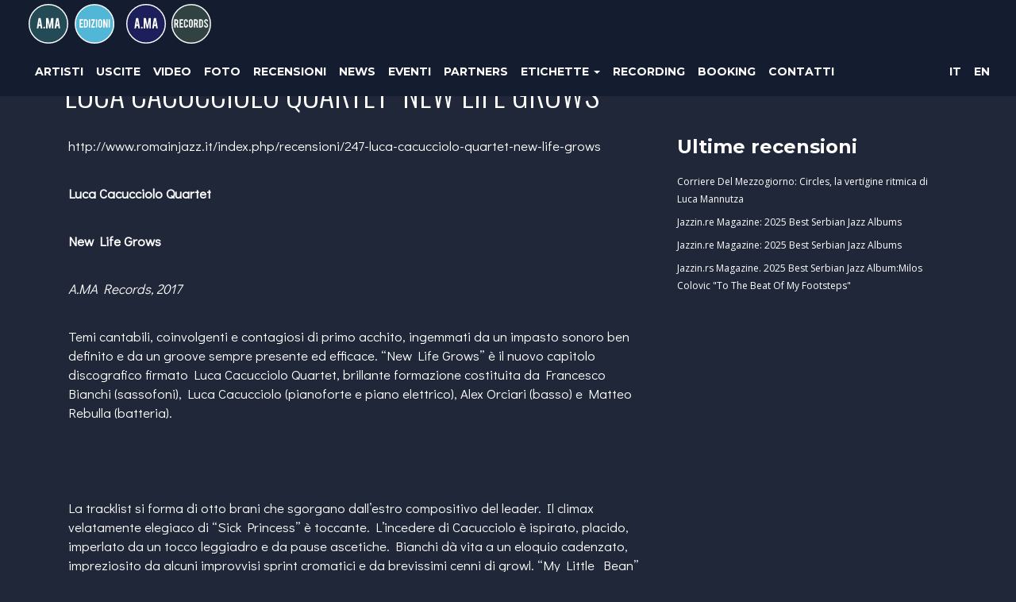

--- FILE ---
content_type: text/html
request_url: https://amaedizioni.it/review?id=28
body_size: 29697
content:


<!DOCTYPE html>
<html lang="en">
  <head>
    <meta charset=utf-8>
    <meta http-equiv="X-UA-Compatible" content="IE=edge">
    <meta name="viewport" content="width=device-width, initial-scale=1">
    <!-- The above 3 meta tags *must* come first in the head; any other head content must come *after* these tags -->
    <meta name="description" content="">
    <meta name="author" content="">

    <meta property="og:url" content="http://amaedizioni.it/review?id=28" />
    <meta property="og:site_name" content="A.MA Edizioni" />
    <meta property="og:title" content="Luca Cacucciolo Quartet &quot;New Life Grows&quot;" />
    <meta property="og:type" content="article" />
    <meta property="og:description" content="http://www.romainjazz.it/index.php/recensioni/247-luca-cacucciolo-quartet-new-life-grows

Luca ..." />
    <meta property="og:image" content="" />
    

    <link rel="icon" href="../../favicon.ico">

    <title>A.MA Edizioni</title>

    <!-- Bootstrap core CSS -->
    <link href="assets/css/bootstrap.min.css" rel="stylesheet">
    <link rel="stylesheet" href="//maxcdn.bootstrapcdn.com/font-awesome/4.4.0/css/font-awesome.min.css"> 
    <link rel="stylesheet" href="assets/css/magnific-popup.css">


    <!-- fonts -->
    <link href='https://fonts.googleapis.com/css?family=Montserrat:400,700' rel='stylesheet' type='text/css'>
    <link href='https://fonts.googleapis.com/css?family=Open+Sans:400,700,300' rel='stylesheet' type='text/css'>
    <link href='https://fonts.googleapis.com/css?family=Lato:400,300,100,700' rel='stylesheet' type='text/css'>
    <link href='https://fonts.googleapis.com/css?family=Didact+Gothic' rel='stylesheet' type='text/css'>
    <link href='https://fonts.googleapis.com/css?family=Roboto+Condensed:400,700,300' rel='stylesheet' type='text/css'>
    <link href='https://fonts.googleapis.com/css?family=Oswald:400,700,300' rel='stylesheet' type='text/css'>
    <link href="https://fonts.googleapis.com/css?family=Raleway:400,700,900|Roboto:400,700" rel="stylesheet">
    
    <!-- Custom styles for this template -->
    <link href="starter-template.css" rel="stylesheet">

    <!-- HTML5 shim and Respond.js for IE8 support of HTML5 elements and media queries -->
    <!--[if lt IE 9]>
      <script src="https://oss.maxcdn.com/html5shiv/3.7.2/html5shiv.min.js"></script>
      <script src="https://oss.maxcdn.com/respond/1.4.2/respond.min.js"></script>
    <![endif]-->
    <link rel="stylesheet" type="text/css" href="lib/slick/slick.css"/>
    <link rel="stylesheet" type="text/css" href="lib/slick/slick-theme.css"/>

    <link rel="stylesheet" href="lib/owlcarousel/assets/owl.carousel.min.css">
    <link rel="stylesheet" href="lib/owlcarousel/assets/owl.theme.default.min.css">

    <!-- bxSlider CSS file -->
    <link href="lib/bxslider/jquery.bxslider.css" rel="stylesheet" />

    <link rel="stylesheet" href="lib/soundmanager/bar-ui/css/bar-ui.css">
    <style>
    .sm2-bar-ui .sm2-main-controls,
    .sm2-bar-ui .sm2-playlist-drawer {
     background-color: #2288cc;
     background-color: #52B6D6;
     background-color: #202739;
     background-color: #141C2F;
     
    }
    .sm2-bar-ui .sm2-inline-gradient {
      background-image: none;
    } 
    .sm2-bar-ui {
      border-top: 1px solid #141C2F;
      border-top: 1px solid #202739;
    } 

/*MENU*/
.ian.button_container {
  position: fixed;
  /*top: 5%;*/
  top:17px;
  /*right: 2%;*/
  right:30px;
  height: 27px;
  width: 35px;
  cursor: pointer;
  z-index: 1050;
  /*transition: opacity .25s ease;*/
}
.ian.button_container:hover {
  opacity: .7;
}
.ian.button_container.active .top {
  transform: translateY(11px) translateX(0) rotate(45deg);
  background: #ffffff;
}
.ian.button_container.active .middle {
  opacity: 0;
  background: #ffffff;
}
.ian.button_container.active .bottom {
  transform: translateY(-11px) translateX(0) rotate(-45deg);
  background: #ffffff;
}
.ian.button_container span {
  background: #ffffff;
  border: none;
  height: 5px;
  width: 100%;
  position: absolute;
  top: 0;
  left: 0;
  /*transition: all .35s ease;*/
  cursor: pointer;
}
.ian.button_container[data-bg="light"] span {
  background: #000000;
}
.ian.button_container[data-bg="dark"] span {
  background: #ffffff;
}
.ian.button_container span:nth-of-type(2) {
  top: 11px;
}
.ian.button_container span:nth-of-type(3) {
  top: 22px;
}
.ian.overlay {
  position: fixed;
  background: #000000;
  top: 0;
  left: 0;
  width: 100%;
  height: 0%;
  opacity: 0;
  visibility: hidden;
  transition: opacity .35s, visibility .35s, height .35s;
  overflow: hidden;
  z-index: 1040;
}
.ian.overlay.open {
  opacity: .9;
  visibility: visible;
  height: 100%;
}
.ian.overlay.open li {
  animation: fadeInRight .5s ease forwards;
  animation-delay: .35s;
}
.ian.overlay.open li:nth-of-type(2) {
  animation-delay: .4s;
}
.ian.overlay.open li:nth-of-type(3) {
  animation-delay: .45s;
}
.ian.overlay.open li:nth-of-type(4) {
  animation-delay: .50s;
}
.ian.overlay nav {
  position: relative;
  height: 90%;
  top: 50%;
  transform: translateY(-50%);
  font-size: 40px;
  font-family: 'Varela Round', serif;
  font-family:  Raleway, sans-serif;
  font-weight: 400;
  text-align: center;
}
.ian.overlay ul {
  list-style: none;
  padding: 0;
  margin: 0 auto;
  display: inline-block;
  position: relative;
  height: 100%;
}
.ian.overlay ul li {
  display: block;
  /*
  height: 10%;
  height: calc(100% /10);*/
  /*min-height: 40px;*/
  position: relative;
  opacity: 0;
}
.ian.overlay ul li a {
  /*display: block;*/
  position: relative;
  color: #FFF;
  text-decoration: none;
  overflow: hidden;
}

.ian.overlay ul li.labels {
  display: inline-block;
  font-size: 30px;
}

.ian.overlay ul li.lang {
  display: inline-block;
}

.ian.overlay ul li.labels a, .ian.overlay ul li.lang a  {
  display: inline-block;
}


.ian.overlay ul li a:hover:after, .ian.overlay ul li a:focus:after, .ian.overlay ul li a:active:after {
  width: 100%;
}
.ian.overlay ul li a:after {
  content: '';
  position: absolute;
  bottom: 0;
  left: 50%;
  width: 0%;
  transform: translateX(-50%);
  height: 3px;
  background: #FFF;
  transition: .35s;
}

@keyframes fadeInRight {
  0% {
    opacity: 0;
    left: 20%;
  }
  100% {
    opacity: 1;
    left: 0;
  }
}

  .nav.navbar-nav {
    display:none;
  }


.l-40 {
  margin-left:20px;
}

/*** MEDIA QUERIES ***/
@media (max-width: 767px) {
  .ian.button_container {
    right:15px;
  }
  .ian.overlay nav {
    font-size: 30px;
  }
  .ian.overlay ul li.labels {
    font-size: 18px;
  }
}

#sabsaund-logo {
  height:40px;
  margin-top:1px;
}
  
@media (min-width: 768px) {
  #sabsaund-logo {
    margin-top:5px;
  }
}

@media (min-width: 992px) {
}

@media (min-width: 1200px) {
  .nav.navbar-nav {
    display:block;
  }
  .ian.button_container {
    display: none;
  }
}




    </style>    

    <link rel='stylesheet' href='lib/unitegallery/css/unite-gallery.css' type='text/css' /> 
    <link rel='stylesheet' href='lib/unitegallery/themes/default/ug-theme-default.css' type='text/css' /> 


  </head>

  <body>

    <nav class="navbar navbar-inverse navbar-fixed-top">
      <div class="container-fluid">
        
        
        <div class="navbar-header">
         
          <div class="navbar-brand-wrapper">
            <a class="navbar-brand" href="/">
              <img src="img/logo_ama_edizioni.svg">
            </a>
            <a class="navbar-brand" href="/">
              
                <img src="img/logo_ama_records.svg">
              
            </a>
          </div>
        </div>


        <div id="navbar" class="collapse navbar-collapse" data-bg="">

          <ul class="nav navbar-nav">
            <!--<li><a href="#">Home</a></li>-->
            
                <li><a href="artists">Artisti</a></li>
              
                <li><a href="releases">Uscite</a></li>
              
                <li><a href="videos">Video</a></li>
              
                <li><a href="photos">Foto</a></li>
              
                <li><a href="reviews">Recensioni</a></li>
              
                <li><a href="news">News</a></li>
              
                <li><a href="events">Eventi</a></li>
              
                <li><a href="page?id=6">Partners</a></li>
              
                <li class="dropdown">
                  <a href="#" class="dropdown-toggle" data-toggle="dropdown" role="button" aria-haspopup="true" aria-expanded="false">Etichette <span class="caret"></span></a>
                  <ul class="dropdown-menu">
                    
                      <li><a href="/?lid=2">SABSOUNDS</a></li>
                      
                  </ul>                  
                </li>
              
                <li><a href="http://amarecords.wixsite.com/amarecords">Recording</a></li>
              
                <li><a href="page?id=7">Booking</a></li>
              
                <li><a href="page?id=1">Contatti</a></li>
              

            
            <!--<li><a href="#contact">Photos</a></li>-->
            <!--<li><a href="#contact">Store</a></li>-->
            <!--<li><a href="about.asp">About</a></li>
            <li><a href="contact2.asp">Contact</a></li>-->
          </ul>

          <ul class="nav navbar-nav navbar-right" style="margin-right:5px;">
            
              <li><a href="review?id=28&lang=it">IT</a></li>
              <li><a href="review?id=28&lang=en">EN</a></li>
            
          </ul>          

          
        </div><!--/.nav-collapse -->

      </div>
    </nav>


    <div class="ian button_container" data-bg="" id="toggle">
      <span class="top"></span>
      <span class="middle"></span>
      <span class="bottom"></span>
    </div>

    <div class="ian overlay" id="overlay">
      <nav class="overlay-menu">

        <ul>
          
              <li><a href="artists">Artisti</a></li>
            
              <li><a href="releases">Uscite</a></li>
            
              <li><a href="videos">Video</a></li>
            
              <li><a href="photos">Foto</a></li>
            
              <li><a href="reviews">Recensioni</a></li>
            
              <li><a href="news">News</a></li>
            
              <li><a href="events">Eventi</a></li>
            
              <li><a href="page?id=6">Partners</a></li>
            
              <li>Etichette</li>
              <li class="labels">
              
                <a href="/?lid=2">SABSOUNDS</a>
                
              </li>
            
              <li><a href="http://amarecords.wixsite.com/amarecords">Recording</a></li>
            
              <li><a href="page?id=7">Booking</a></li>
            
              <li><a href="page?id=1">Contatti</a></li>
            
              <li class="lang"><a href="review?id=28&lang=it">IT</a></li>&nbsp;&nbsp;&nbsp;&nbsp;
              <li class="lang"><a href="review?id=28&lang=en">EN</a></li>
            

        </ul>
        


      </nav>
    </div>    

<style>
body {
  background: #202739;
}
.navbar-inverse {
    
    background: #141C2F;

}
.news-single-post-date {
	text-transform: uppercase;
}
</style>

<div class="content news-single">
	<div class="container" style="padding-top:20px;">
		
		<!--
		<div class="row heading" style="margin-top:0;">
			<div class="col-sm-12">
				<div class="inner" style="padding:16px;">
					<h1 class="section-heading">News</h1>
				</div>
			</div>
		</div>		
		-->

		<div class="row">
			<div class="col-sm-12 news-single-post-heading" style="padding:16px;">
				<h2 class="news-single-post-title" style="font-family: 'Oswald', sans-serif;font-size:40px;font-weight:300;text-transform: uppercase;">Luca Cacucciolo Quartet &quot;New Life Grows&quot;</h2>
				<!--<div class="news-single-post-date">20 Marzo 2017</div>-->
			</div>
		</div>

		<div class="row" style="margin-top:0px;">
			
			<div class="col-sm-8" style="color:#ffffff;">
				<div class="inner" style="padding:16px;">
					<p>http://www.romainjazz.it/index.php/recensioni/247-luca-cacucciolo-quartet-new-life-grows</p>

<p><b>Luca Cacucciolo Quartet</b></p>

<p><b>New Life Grows</b></p>

<p><i>A.MA Records, 2017</i></p>

<p>Temi cantabili, coinvolgenti e contagiosi di primo acchito, ingemmati da un impasto sonoro ben definito e da un groove sempre presente ed efficace. &ldquo;New Life Grows&rdquo; &egrave; il nuovo capitolo discografico firmato Luca Cacucciolo Quartet, brillante formazione costituita da Francesco Bianchi (sassofoni), Luca Cacucciolo (pianoforte e piano elettrico), Alex Orciari (basso) e Matteo Rebulla (batteria).</p>

<p>&nbsp;</p>

<p>La tracklist si forma di otto brani che sgorgano dall&rsquo;estro compositivo del leader. Il climax velatamente elegiaco di &ldquo;Sick Princess&rdquo; &egrave; toccante. L&rsquo;incedere di Cacucciolo &egrave; ispirato, placido, imperlato da un tocco leggiadro e da pause ascetiche. Bianchi d&agrave; vita a un eloquio cadenzato, impreziosito da alcuni improvvisi sprint cromatici e da brevissimi cenni di growl. &ldquo;My Little&nbsp; Bean&rdquo; &egrave; un brano fascinoso, adornato da vamp diamantini. L&rsquo;abbondante e spigliato sermone improvvisativo del sassofonista &egrave; brillantemente accompagnato dal costrutto ritmico policromatico e mai asfittico cesellato dal tandem Orciari-Rebulla. Il pianismo di Cacucciolo &egrave; assai vibrante. Il mood di &ldquo;Noisy Neighbours&rdquo; &egrave; seducente. La scorrazzante elocuzione di Bianchi &egrave; arricchita da una stimolante e repentina esplorazione della gamma timbrica del suo strumento. Qui il pianista scandisce le frasi con nitidezza e senso dello swing, snocciolando qualche blue notes. &ldquo;New Life Grows&rdquo; &egrave; un album gradevole, swingante, concepito in solco modern jazz con accentuate colorazioni che ammiccano al contemporary jazz. Un disco nel quale spicca un affinato interplay e un&rsquo;espressivit&agrave; particolarmente energica.</p>

<p><b><i>Stefano Dentice</i></b></p>

				</div>
			</div>

			<div class="col-sm-4 sidebar">
				<div class="inner" style="padding:16px;">
					<h3 style="margin-bottom:15px;">Ultime recensioni</h4>
					
					
						<div class="news-single-sidebar-item" style="padding-top:3px;padding-bottom:4px;">
							<a href="review?id=482">Corriere Del Mezzogiorno: Circles, la vertigine ritmica di Luca Mannutza</a>
						</div>
						
						<div class="news-single-sidebar-item" style="padding-top:3px;padding-bottom:4px;">
							<a href="review?id=481">Jazzin.re Magazine: 2025 Best Serbian Jazz Albums</a>
						</div>
						
						<div class="news-single-sidebar-item" style="padding-top:3px;padding-bottom:4px;">
							<a href="review?id=480">Jazzin.re Magazine: 2025 Best Serbian Jazz Albums</a>
						</div>
						
						<div class="news-single-sidebar-item" style="padding-top:3px;padding-bottom:4px;">
							<a href="review?id=479">Jazzin.rs Magazine. 2025 Best Serbian Jazz Album:Milos Colovic "To The Beat Of My Footsteps"</a>
						</div>
										
				</div>

			</div><!-- /.sidebar -->

		</div>

	
  </div><!-- /.container -->
</div>
<footer class="footer">
  <div class="footer-bar container-fluid" style="padding-left:30px;padding-right:30px;">
    <div class="row">
      <div class="col-sm-3 footer-left" style="font-family: 'Montserrat', sans-serif;font-weight:bold;">
        A.MA RECORDS / A.MA EDIZIONI
      </div>
      <div class="col-sm-6 footer-center">
        <div>

            
              <a href="page?id=3" title="Privacy">Privacy</a>
              &nbsp;\&nbsp;
              <a href="page?id=4" title="Condizioni di vendita">Condizioni di vendita</a>
              &nbsp;\&nbsp;
              <a href="page?id=5" title="Modalità di pagamento">Modalità di pagamento</a>
              &nbsp;\&nbsp;
              <a href="page?id=1" title="Contatti">Contatti</a>
              
        </div>
        <div>[<a href="/">A.MA RECORDS</a> \ <a href="/?lid=2">SABSOUND</a>]</div>


      </div>
      <div class="col-sm-3 footer-right">
        <div class="footer-copy">2016 Ama Records. All rights reserved.</div>
      </div>

    </div>

    <div class="row" style="padding:20px 0 20px 0;">
      <div class="col-sm-12 footer-center">
        <div class="social-btns">
          <a href="https://www.youtube.com/channel/UCNy8rn0eUdC6gIt8ulyS5Cw" style="padding-left:10px;padding-right:10px;"><i class="fa fa-youtube fa-lg"></i></a>
          <a href="https://soundcloud.com/user6483131-a-ma-edizioni" style="padding-left:10px;padding-right:10px;"><i class="fa fa-soundcloud fa-lg"></i></a>          
          <a href="https://www.facebook.com/amarecords/" style="padding-left:10px;padding-right:10px;"><i class="fa fa-facebook fa-lg"></i></a>
          <a href="https://twitter.com/antonioamarecor/" style="padding-left:10px;padding-right:10px;"><i class="fa fa-twitter fa-lg"></i></a>
          <a href="https://www.instagram.com/a.ma_records/" style="padding-left:10px;padding-right:10px;"><i class="fa fa-instagram fa-lg"></i></a>
          <div style="text-transform: none;padding-top:15px;padding-bottom:5px;">Creato da <a href="http://www.exxentia.it"><img src="img/logo_exxentia.png" alt="Exxentia" style="height:15px;line-height:21px;"></a></div>
        </div>
      </div>
    </div>



  </div>
</footer>

    <!-- Bootstrap core JavaScript
    ================================================== -->
    <!-- Placed at the end of the document so the pages load faster -->
    <script src="https://ajax.googleapis.com/ajax/libs/jquery/1.11.3/jquery.min.js"></script>
    <script>window.jQuery || document.write('<script src="../../assets/js/vendor/jquery.min.js"><\/script>')</script>
    <script type="text/javascript" src="//code.jquery.com/jquery-migrate-1.2.1.min.js"></script>
    <script src="assets/js/bootstrap.min.js"></script>
    <!-- IE10 viewport hack for Surface/desktop Windows 8 bug -->
    <script src="assets/js/ie10-viewport-bug-workaround.js"></script>

    <script src="assets/js/jquery.magnific-popup.min.js"></script>
    <script type="text/javascript">
      $(document).ready(function() {
        $('.videos .popup-youtube, .popup-vimeo, .popup-gmaps').magnificPopup({
          disableOn: 700,
          type: 'iframe',
          mainClass: 'mfp-fade',
          removalDelay: 160,
          preloader: false,

          fixedContentPos: false
        });
      });
    </script>
    <script src="assets/js/jquery.nicescroll.min.js"></script>
    <script type="text/javascript">
    /*
      $(document).ready(function() {    
        $(".scrollable").niceScroll({autohidemode:false,cursorwidth:8,cursorcolor:"#888888",cursorborder:"0px solid #888888"});
        $(".inner_").show();
      });
    */
    </script>

    <script src="lib/slimscroll/jquery.slimscroll.min.js"></script>
    <script>
      $(function(){
        $('.scrollable-wrapper').slimScroll({
          color: '#888888',
          size: '8px',
          height: '285px',
          alwaysVisible: true
        });
        $(".scrollable-wrapper").show();
      });    
    </script>


    <script type="text/javascript" src="lib/slick/slick.min.js"></script>
    <script>
      $(document).ready(function(){
        $('.slick').slick({
          //setting-name: setting-value
          arrows: true
        });
      });
    </script>

    <script src="lib/owlcarousel/owl.carousel.min.js"></script>
    <script>
      $(document).ready(function(){

        var heroSliderImages = $('.hero-carousel .item').length
        
        //hero slider
        $(".hero-carousel").owlCarousel({
          items: 1,
          autoplay:true,
          autoplayHoverPause:true,
          //loop: true,
          loop: (heroSliderImages > 1), // if only 1 item no loop
          dots:(heroSliderImages > 1),
          nav: false
        });
        var owl = $(".hero-carousel").data('owlCarousel');
        updateMainNav();


        //release slider
        var releaseSliderImages = $('.release-carousel .item').length
        $(".release-carousel").owlCarousel({
          items: 1,
          autoplay:true,
          autoplayHoverPause:true,
          loop: (releaseSliderImages > 1)
        });
        updateBackground();


      });
      
      $(".hero-carousel").on('translated.owl.carousel', function(event) {
        updateMainNav();
      });
      
      $(".hero-carousel").on('changed.owl.carousel', function(event) {
        //var bg = $('.hero-carousel .owl-item.active').find('.item').data('bg');
        //$('.navbar').removeClass(bg); 
      });
      
      $(".release-carousel").on('translated.owl.carousel', function(event) {
        updateBackground();
      });
      
      function updateMainNav() {
        
        //get new background color (dark/light)
        var bg = $('.hero-carousel .owl-item.active').find('.item').data('bg');
        
        // update data-bg attribute in navbar
        //$('.navbar').addClass(bg);
        $(".navbar").attr("data-bg",bg);

        //update data-bg attribute in menu button
        $(".button_container").attr("data-bg",bg);

        if (bg=='light') {
          $("#sabsaund-logo").attr("src","img/sabsaunds_2_nero_80.png");
        } else {
          $("#sabsaund-logo").attr("src","img/sabsaunds_2_bianco_80.png");
        }
      }
      function updateBackground() {
        var img = $('.owl-item.active').find('.js-cover').attr('src');
        $('.home-releases-row').css('background-image', 'url("' + img + '")');
      }      
    </script>

    <!-- bxSlider Javascript file -->
    <script src="lib/bxslider/jquery.bxslider.min.js"></script>  
    <script>
      $(document).ready(function(){
        $('.bxslider').bxSlider();
      });  
    </script>

    <script src="lib/waypoints/lib/jquery.waypoints.min.js"></script>
    <script>
    var waypoint = new Waypoint({
      element: document.getElementById('waypoint'),
      handler: function(direction) {
        console.log('Scrolled to waypoint!'+direction)
        if (direction=='down') {
          if ($(window).width()>=768) {
            $(".navbar-inverse").css('background','#141C2F');
            $(".navbar-inverse").removeClass('dark');
            $(".navbar-inverse").removeClass('light');
            $("#sabsaund-logo").attr("src","img/sabsaunds_2_bianco_80.png");
          }
          $(".hero-carousel").trigger('stop.owl.autoplay');
        } else {
          if ($(window).width()>=768) {
            $(".navbar-inverse").css('background','transparent');
          }
          $(".hero-carousel").trigger('play.owl.autoplay');
        }
      }
    });
    </script>

    <script src='lib/perfect-scrollbar/js/perfect-scrollbar.jquery.js'></script>
    <script>
    $('.details').perfectScrollbar(); 
    </script>

    
    <script src="/lib/soundmanager/script/soundmanager2.js"></script>
    <script src="/lib/soundmanager/script/fadeto.js"></script>
    <script src="/lib/soundmanager/bar-ui/script/bar-ui.js"></script>
    <script>
    var trackId='';

    soundManager.setup({
      url: '/lib/soundmanager/swf/',
      onready: function() {
        window.sm2BarPlayers[0].actions.initSound('http://api.soundcloud.com/tracks/'+trackId+'/stream?client_id=c565c02583218e310a94a5e535b75c2a');
      },
      ontimeout: function() {
        // Hrmm, SM2 could not start. Missing SWF? Flash blocked? Show an error, etc.?
      }
    });

    $(".play-track").on('click', function(e) {
      e.preventDefault();
      var start=$(this).data('start')*1000;
      var stop=$(this).data('stop')*1000-20;      
      var s = soundManager.getSoundById('aSound');
        
      if ($(this).hasClass('playing')) {
        $(this).find('i.fa').removeClass('fa-stop');
        $(this).find('i.fa').addClass('fa-play');
        $(this).removeClass('playing');

        window.sm2BarPlayers[0].actions.stop();
        s.clearOnPosition(stop);

      } else {
        //cerca lo stop della eventuale traccia attiva e rimuove il relativo evento onPosition
        if ($('.track-list .playing').length>0) {
          var playingStop=$('.track-list .playing').data('stop')*1000-20;
          s.clearOnPosition(playingStop);
        }

        $('.play-track i.fa').removeClass('fa-stop');
        $('.play-track i.fa').addClass('fa-play');
        $('.play-track').removeClass('playing');
        $(this).find('i.fa').removeClass('fa-play');
        $(this).find('i.fa').addClass('fa-stop');
        $(this).addClass('playing');



        //stoppa eventuali track attive
        window.sm2BarPlayers[0].actions.stop();  
        //soundManager.stop('aSound');      
        //suona la traccia
        playFromTo2(start,stop);

      }
      
    });

    $(".play-track_").on('click', function(e) {
      e.preventDefault();
      //alert('playtrack');
      var start=$(this).data('start')*1000;
      var stop=$(this).data('stop')*1000-50000;
      if (!$(this).hasClass('playing')) {
        //stoppa eventuali track attive
        window.sm2BarPlayers[0].actions.stop();
        //resetta i pulsanti
        $('.play-track i').removeClass('fa-stop');
        $('.play-track i').addClass('fa-play');
        $('.play-track').removeClass('playing');
        //imposta i pulsanti della traccia attiva
        alert('start');
        $(this).find('.fa').removeClass('fa-play');
        $(this).find('.fa').addClass('fa-stop');
        $(this).addClass('playing');
        playFromTo2(start,stop);
        //window.sm2BarPlayers[0].actions.playFromTo(undefined,start,stop);
      } else {
        //alert('stop');
        window.sm2BarPlayers[0].actions.stop();
        $(this).find('i').removeClass('fa-stop');
        $(this).find('i').addClass('fa-play');
        $(this).removeClass('playing');
      }
    });

    function playFromTo(from,to) {
      soundManager.setPosition('aSound',from);
      soundManager.play('aSound',{
        onstop: function() {
          alert('The sound '+this.id+' finished playing.');
          //$('.play-track i').removeClass('fa-stop');
          //$('.play-track i').addClass('fa-play');
        }
      });
      soundManager.onPosition('aSound', to, function(eventPosition) {
        console.log(this.id+' reached '+eventPosition);
        //soundManager.stopAll();
        //soundManager.unload('aSound');
        window.sm2BarPlayers[0].actions.stop();
        //$('.play-track i').removeClass('fa-stop');
        //$('.play-track i').addClass('fa-play');
      });  
    }

    function playFromTo2(from,to) {
      var s = soundManager.getSoundById('aSound');
      var saveVolume=s.volume;
      s.setPosition(from);
      s.play({
        onstop: function() {
          console.log('The sound '+this.id+' finished playing.');
          //$('.play-track i').removeClass('fa-stop');
          //$('.play-track i').addClass('fa-play');
        }
      });
      s.onPosition(to-5000, function(eventPosition) {
        console.log(this.id+' reached '+eventPosition);
        //soundManager.stopAll();
        //soundManager.unload('aSound');
        soundManager.fadeTo('aSound', 5000, 0, function(){
         console.log('done') 

        window.sm2BarPlayers[0].actions.stop();
        $('.play-track i.fa').removeClass('fa-stop');
        $('.play-track i.fa').addClass('fa-play');
        $('.play-track').removeClass('playing');
        s.setVolume(saveVolume);
                
       });
        this.clearOnPosition(eventPosition); 

      });

    }         
    </script>

    <script type='text/javascript' src='lib/unitegallery/js/unitegallery.min.js'></script> 
   
    <script type='text/javascript' src='lib/unitegallery/themes/tiles/ug-theme-tiles.js'></script> 
<script type="text/javascript">       
jQuery(document).ready(function(){ 
  jQuery("#gallery").unitegallery(); 
});     
</script>

    
  <script>
  
  $('.sidebar .latest-releases').on('affix.bs.affix', function () {

  })
  
if ($('.main').height() > $('.sidebar').height()) {
  $('.sidebar .latest-releases').affix({
    offset: {
      top: 0,
      bottom: function () {
        
        return (this.bottom = $('.footer').outerHeight(true)+63);
        
      }
    }
  })
}




$('#toggle.ian').click(function() {
  $(this).toggleClass('active');
  $('#overlay.ian').toggleClass('open');
  $('body').toggleClass('fullscreen-menu');
});

$('#overlay.ian nav.overlay-menu li.menu-item a').on('click', function (event) {
  $('#toggle.ian').toggleClass('active');
  $('#overlay.ian').toggleClass('open');
  $('body').toggleClass('fullscreen-menu');
  var target = $(this).attr('href');
  if (target.charAt(0)=='#') {
    event.preventDefault();
    $('html, body').animate({
        scrollTop: $(target).offset().top - $('.navbar').height()
    }, 600);
  }
});


  </script>    


  </body>
</html>

--- FILE ---
content_type: application/javascript
request_url: https://amaedizioni.it/lib/unitegallery/themes/tiles/ug-theme-tiles.js
body_size: 5683
content:

if(typeof g_ugFunctions != "undefined")
	g_ugFunctions.registerTheme("tiles");
else 
	jQuery(document).ready(function(){g_ugFunctions.registerTheme("tiles")});


/**
 * Grid gallery theme
 */
function UGTheme_tiles(){

	var t = this;
	var g_gallery = new UniteGalleryMain(), g_objGallery, g_objects, g_objWrapper; 
	var g_tiles = new UGTiles(), g_lightbox = new UGLightbox(), g_objPreloader, g_objTilesWrapper;
	var g_functions = new UGFunctions(), g_objTileDesign = new UGTileDesign();
	
	var g_options = {
			theme_enable_preloader: true,		//enable preloader circle
			theme_preloading_height: 200,		//the height of the preloading div, it show before the gallery
			theme_preloader_vertpos: 100,		//the vertical position of the preloader
			theme_gallery_padding: 0,			//the horizontal padding of the gallery from the sides
			theme_appearance_order: "normal",	//normal, shuffle, keep - the appearance order of the tiles. applying only to columns type
			theme_auto_open:null				//auto open lightbox at start
	};
	
	var g_defaults = {
			gallery_width: "100%"
	};
	
	//temp variables
	var g_temp = {
			showPreloader: false
	};
	
	
	/**
	 * Init the theme
	 */
	function initTheme(gallery, customOptions){
		
		g_gallery = gallery;
		
		//set default options
		g_options = jQuery.extend(g_options, g_defaults);
		
		//set custom options
		g_options = jQuery.extend(g_options, customOptions);
		
		modifyOptions();
		
		//set gallery options
		g_gallery.setOptions(g_options);
		
		g_gallery.setFreestyleMode();
		
		g_objects = gallery.getObjects();
		
		//get some objects for local use
		g_objGallery = jQuery(gallery);		
		g_objWrapper = g_objects.g_objWrapper;
		
		//init objects
		g_tiles.init(gallery, g_options);
		g_lightbox.init(gallery, g_options);
		
		g_objTileDesign = g_tiles.getObjTileDesign();

		
	}
	
	
	/**
	 * modift options
	 */
	function modifyOptions(){
		
		if(g_options.theme_enable_preloader == true)
			g_temp.showPreloader = true;
		
		switch(g_options.theme_appearance_order){
			default:
			case "normal":
			break;
			case "shuffle":
				g_gallery.shuffleItems();
			break;
			case "keep":
				g_options.tiles_keep_order = true;
			break;
		}
		
	}

	
	/**
	 * set gallery html elements
	 */
	function setHtml(){
		
		//add html elements
		g_objWrapper.addClass("ug-theme-tiles");
		
		g_objWrapper.append("<div class='ug-tiles-wrapper' style='position:relative'></div>");
		
		//add preloader
		if(g_temp.showPreloader == true){
			g_objWrapper.append("<div class='ug-tiles-preloader ug-preloader-trans'></div>");
			g_objPreloader = g_objWrapper.children(".ug-tiles-preloader");
			g_objPreloader.fadeTo(0,0);
		}
		
		g_objTilesWrapper = g_objWrapper.children(".ug-tiles-wrapper");
		
		//set padding
		if(g_options.theme_gallery_padding)
			g_objWrapper.css({
				"padding-left":g_options.theme_gallery_padding+"px",
				"padding-right":g_options.theme_gallery_padding+"px"
			});
		
		g_tiles.setHtml(g_objTilesWrapper);
		g_lightbox.putHtml();
	}
	
	/**
	 * actually run the theme
	 */
	function actualRun(){
		
		//set preloader mode
		if(g_objPreloader){
			g_objPreloader.fadeTo(0,1);
			g_objWrapper.height(g_options.theme_preloading_height);
			g_functions.placeElement(g_objPreloader, "center", g_options.theme_preloader_vertpos);
		}
		
		initEvents();
		
		g_tiles.run();
		g_lightbox.run();
		
	}

	
	/**
	 * run the theme
	 */
	function runTheme(){
		
		setHtml();
		
		actualRun();
		
	}
	
	
	
	/**
	 * init size of the thumbs panel
	 */
	function initThumbsPanel(){
		
		//set size:
		var objGallerySize = g_gallery.getSize();
			
		if(g_temp.isVertical == false)			
			g_objPanel.setWidth(objGallerySize.width);
		else
			g_objPanel.setHeight(objGallerySize.height);
		
		g_objPanel.run();
	}
	
	
	/**
	 * on tile click - open lightbox
	 */
	function onTileClick(data, objTile){
		
		objTile = jQuery(objTile);		
		
		var objItem = g_objTileDesign.getItemByTile(objTile);
		var index = objItem.index;		
		
		g_lightbox.open(index);
	}
	
	
	/**
	 * before items request: hide items, show preloader
	 */
	function onBeforeReqestItems(){
				
		g_objTilesWrapper.hide();
		
		if(g_objPreloader){
			g_objPreloader.show();
		
			var preloaderSize = g_functions.getElementSize(g_objPreloader);
			var galleryHeight = preloaderSize.bottom + 30;
			
			g_objWrapper.height(galleryHeight);
		}
		
	}

	/**
	 * open lightbox at start if needed
	 */
	function onLightboxInit(){

		if(g_options.theme_auto_open !== null){
			g_lightbox.open(g_options.theme_auto_open);
			g_options.theme_auto_open = null;
		}
		
	}
	
	
	/**
	 * init buttons functionality and events
	 */
	function initEvents(){
		
		//remove preloader on tiles first placed
		if(g_objPreloader){
			jQuery(g_tiles).on(g_tiles.events.TILES_FIRST_PLACED, function(){
				g_objWrapper.height("auto");
				g_objPreloader.hide();
			});			
		}
		
		jQuery(g_objTileDesign).on(g_objTileDesign.events.TILE_CLICK, onTileClick);
		
		g_objGallery.on(g_gallery.events.GALLERY_BEFORE_REQUEST_ITEMS, onBeforeReqestItems);

		jQuery(g_lightbox).on(g_lightbox.events.LIGHTBOX_INIT, onLightboxInit);

	}
	
	
	/**
	 * destroy the theme
	 */
	this.destroy = function(){
				
		jQuery(g_objTileDesign).off(g_objTileDesign.events.TILE_CLICK);
		jQuery(g_tiles).off(g_tiles.events.TILES_FIRST_PLACED);
		
		g_objGallery.off(g_gallery.events.GALLERY_BEFORE_REQUEST_ITEMS);

		jQuery(g_lightbox).off(g_lightbox.events.LIGHTBOX_INIT);
		
		g_tiles.destroy();
		g_lightbox.destroy();
	}
	
	
	/**
	 * run the theme setting
	 */
	this.run = function(){
		
		runTheme();
	}
	
	
	/**
	 * init 
	 */
	this.init = function(gallery, customOptions){
				
		initTheme(gallery, customOptions);
		
	}
	
	
}
